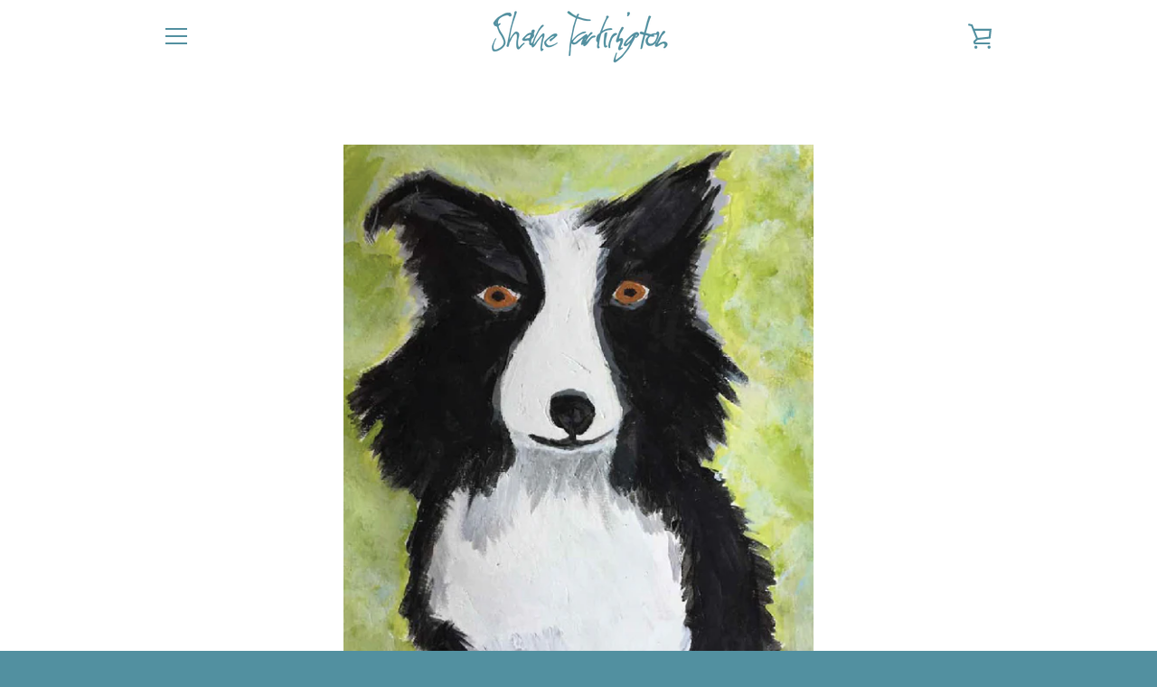

--- FILE ---
content_type: text/javascript
request_url: https://shanetarkington.com/cdn/shop/t/2/assets/custom.js?v=101612360477050417211600976392
body_size: -634
content:
//# sourceMappingURL=/cdn/shop/t/2/assets/custom.js.map?v=101612360477050417211600976392
